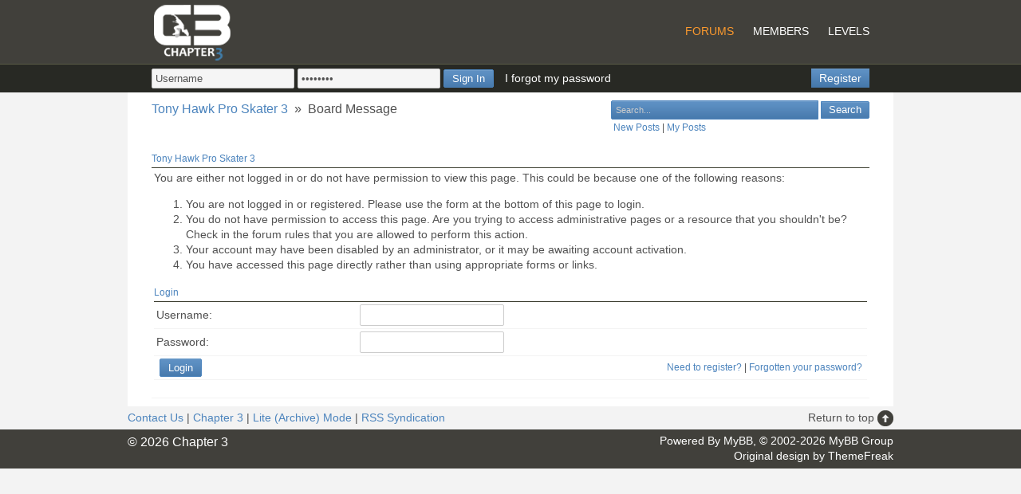

--- FILE ---
content_type: text/html; charset=UTF-8
request_url: http://chapter-3.net/thps3/v2/newreply.php?tid=3198&replyto=59296
body_size: 9392
content:
<!DOCTYPE html PUBLIC "-//W3C//DTD XHTML 1.0 Transitional//EN" "http://www.w3.org/TR/xhtml1/DTD/xhtml1-transitional.dtd"><!-- start: error -->
<html xml:lang="en" lang="en" xmlns="http://www.w3.org/1999/xhtml">
<head>
<title>Tony Hawk Pro Skater 3</title>
<!-- start: headerinclude -->
<link rel="alternate" type="application/rss+xml" title="Latest Threads (RSS 2.0)" href="http://www.chapter-3.net/thps3/v2/syndication.php" />
<link rel="alternate" type="application/atom+xml" title="Latest Threads (Atom 1.0)" href="http://www.chapter-3.net/thps3/v2/syndication.php?type=atom1.0" />
<meta http-equiv="Content-Type" content="text/html; charset=UTF-8" />
<meta http-equiv="Content-Script-Type" content="text/javascript" />
<script type="text/javascript" src="http://www.chapter-3.net/thps3/v2/jscripts/prototype.js?ver=1603"></script>
<script type="text/javascript" src="http://www.chapter-3.net/thps3/v2/jscripts/general.js?ver=1603"></script>
<script type="text/javascript" src="http://www.chapter-3.net/thps3/v2/jscripts/popup_menu.js?ver=1600"></script>
<script type="text/javascript" src="http://code.jquery.com/jquery-latest.min.js"></script>
<link type="text/css" rel="stylesheet" href="http://www.chapter-3.net/thps3/v2/cache/themes/theme3/global.css" />

<script type="text/javascript">
<!--
	var cookieDomain = ".chapter-3.net";
	var cookiePath = "/thps3/v2/";
	var cookiePrefix = "";
	var deleteevent_confirm = "Are you sure you want to delete this event?";
	var removeattach_confirm = "Are you sure you want to remove the selected attachment from this post?";
	var loading_text = 'Loading. <br />Please Wait..';
	var saving_changes = 'Saving changes..';
	var use_xmlhttprequest = "1";
	var my_post_key = "cd45bd917ba7b631ce5141b7b6564786";
	var imagepath = "images/minimal";
// -->
</script>

<script type="text/javascript">
jQuery.noConflict();

jQuery(document).ready(function() {

	jQuery('a[href=#top]').click(function(){
		jQuery('html, body').animate({scrollTop:0}, 'slow');
		return false;
	});

});
</script>
<!-- end: headerinclude -->
</head>
<body id="forums">
<!-- start: header -->
<a name="top" id="top"></a>
	<div id="header">
		<div id="headformat">
			<div id="branding">
				<a href="http://www.chapter-3.net/thps3/v2/index.php"><img src="http://www.chapter-3.net/thps3/v2/images/logo.png" alt="Tony Hawk Pro Skater 3" title="Tony Hawk Pro Skater 3" /></a>
			</div>
				<div class="menu float_right">
					<ul>
						<li><a id="forumnav" href="http://www.chapter-3.net/thps3/v2/index.php">Forums</a></li>
						<li><a id="memnav" href="http://www.chapter-3.net/thps3/v2/memberlist.php">Members</a></li>
<li><a id="memnav" href="http://www.chapter-3.net/thps3/v2/levels.php">Levels</a></li>
<!--<li><a id="memnav" href="http://www.chapter-3.net/thps3/v2/misc.php?page=ranking">Players</a></li>
<li><a id="memnav" href="http://www.chapter-3.net/thps3/v2/tours.php">Tournaments</a></li>
<li><a id="memnav" href="http://www.chapter-3.net/thps3/v2/misc.php?page=videos">Videos</a></li>-->
 
					</ul>
				</div>
		</div>
	</div>
		<div id="primarynav">
			<div id="navformat">
			<!-- start: header_welcomeblock_guest -->
<span class="float_right">
<a id="cabutton" href="http://www.chapter-3.net/thps3/v2/member.php?action=register" title="Register">Register</a>
</span>

<form class='float_left' action='member.php' method='post'>
<input type='hidden' name='action' value='do_login' />
<input type='hidden' name='url' value='index.php' />
<input type='text' class='login' name='username' value="Username" onfocus="if(this.value == 'Username') { this.value = ''; }" onblur="if(this.value=='') { this.value='Username'; }" />
<input type='password' class='password' name='password' value="Password" onfocus="if(this.value == 'Password') { this.value = ''; }" onblur="if(this.value=='') { this.value='Password'; }" />
<input type='submit' class="button" name='submit' value='Sign In' />
<a id="sibutton" style="margin-left: 10px;" href="http://www.chapter-3.net/thps3/v2/member.php?action=lostpw">I forgot my password</a>
</form>
<!-- end: header_welcomeblock_guest -->
			</div>
		</div>
			<div id="container">
				<div id="content">
					<div class="float_right">
						<form method="post" action="http://www.chapter-3.net/thps3/v2/search.php">
							<input type="hidden" name="action" value="do_search" />
							<input type="hidden" name="postthread" value="1" />
							<input type="hidden" name="forums" value="all" />
							<input type="hidden" name="showresults" value="threads" />
							<input type="text" name="keywords" value="Search..." onfocus="if(this.value == 'Search...') { this.value = ''; }" onblur="if(this.value=='') { this.value='Search...'; }" class="headsearch" size="40" />
							&nbsp<input type="submit" class="headgo" value="Search" />
						</form>
&nbsp;&nbsp;<span class="smalltext"><a href="http://www.chapter-3.net/thps3/v2/search.php?action=getnew">New Posts</a> | <a href="search.php?action=finduser&uid=0">My Posts</a></span>
					</div>
					<!-- start: nav -->
<div class="navigation">
<!-- start: nav_bit -->
<a href="http://www.chapter-3.net/thps3/v2/index.php">Tony Hawk Pro Skater 3</a>
<!-- end: nav_bit --><!-- start: nav_sep_active -->
<span style="margin-left: 4px; margin-right: 4px;">
&raquo;
</span>
<!-- end: nav_sep_active --><!-- start: nav_bit_active -->
<span class="active">Board Message</span>
<!-- end: nav_bit_active -->
</div>
<!-- end: nav -->
					<br class="clear" />
					
					
					
					
<!-- end: header -->
<br />
<table border="0" cellspacing="0" cellpadding="3" class="theadborder">
<tr>
<td class="thead"><span class="smalltext">Tony Hawk Pro Skater 3</span></td>
</tr>
</table>
<table border="0" cellspacing="0" cellpadding="3" class="tborder">
<tr>
<td class="trow1"><!-- start: error_nopermission -->
You are either not logged in or do not have permission to view this page. This could be because one of the following reasons:
<ol>
<li>You are not logged in or registered. Please use the form at the bottom of this page to login.</li>
<li>You do not have permission to access this page. Are you trying to access administrative pages or a resource that you shouldn't be?  Check in the forum rules that you are allowed to perform this action.</li>
<li>Your account may have been disabled by an administrator, or it may be awaiting account activation.</li>
<li>You have accessed this page directly rather than using appropriate forms or links.</li>
</ol>
<form action="member.php" method="post">
<input type="hidden" name="action" value="do_login" />
<table border="0" cellspacing="0" cellpadding="3" class="theadborder">
<tr>
<td class="thead" colspan="2"><span class="smalltext">Login</span></td>
</tr>
</table>
<table border="0" cellspacing="0" cellpadding="3" class="tborder">
<tr>
<td class="trow1">Username:</td>
<td class="trow1"><input type="text" class="textbox" name="username" tabindex="1" /></td>
</tr>
<tr>
<td class="trow2">Password:</td>
<td class="trow2"><input type="password" class="textbox" name="password" tabindex="2" /></td>
</tr>
<tr>
<td class="trow2" colspan="2"><span class="smalltext" style="float:right; padding-top:3px;"><a href="member.php?action=register">Need to register?</a> | <a href="member.php?action=lostpw">Forgotten your password?</a>&nbsp;</span>&nbsp;<input type="submit" class="button" value="Login" tabindex="3" /></td>
</tr>
</table>
</form>
<br />
<!-- end: error_nopermission --></td>
</tr>
</table>
<!-- start: footer -->
</div>
		</div>
			<div class="botmenu">
				<div class="botmenuwrap">
				<a href="mailto:absence_media@hotmail.com">Contact Us</a> | <a href="http://chapter-3.net/thps3/v2/">Chapter 3</a> | <a href="http://www.chapter-3.net/thps3/v2/archive/index.php">Lite (Archive) Mode</a> | <a href="http://www.chapter-3.net/thps3/v2/misc.php?action=syndication">RSS Syndication</a>				<span class="float_right">Return to top <a href="#top"><img src="images/minimal/rtt.png" style="vertical-align: middle;"/></a></span>
				</div>
			</div>
		
			<div id="footer">
				<div id="footwrap">
					<span class="float_left">&copy; 2026 Chapter 3</span>
					<!-- MyBB is free software developed and maintained by a volunteer community. 
					 It would be much appreciated by the MyBB Group if you left the full copyright and "powered by" notice intact, 
					 to show your support for MyBB.  If you choose to remove or modify the copyright below, 
					 you may be refused support on the MyBB Community Forums.
					 This is free software, support us and we'll support you. -->
					<span class="copyright">Powered By <a id="sibutton" href="http://mybb.com/" target="_blank">MyBB</a>, &copy; 2002-2026 <a id="sibutton" href="http://mybb.com/" target="_blank">MyBB Group</a><br />
					Original design by <a id="sibutton" href="http://themefreak.net" target="_blank">ThemeFreak</a><br />
					<!-- End powered by -->
					<!-- The following piece of code allows MyBB to run scheduled tasks. DO NOT REMOVE --><img src="http://www.chapter-3.net/thps3/v2/task.php" border="0" width="1" height="1" alt="" /><!-- End task image code -->
					
				</div>
			</div>
<!-- end: footer -->
</body>
</html>
<!-- end: error -->